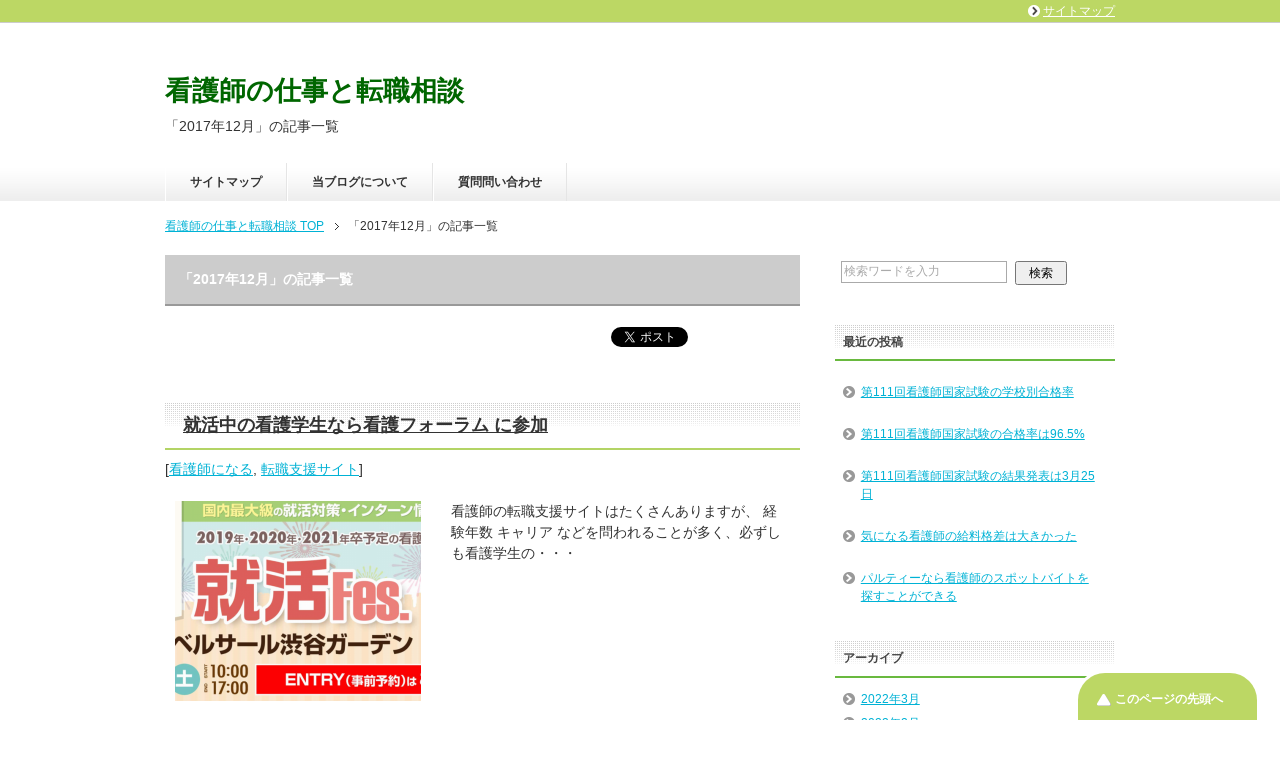

--- FILE ---
content_type: text/html; charset=UTF-8
request_url: https://www.kango2.com/entry2017/12
body_size: 9519
content:
<!DOCTYPE html PUBLIC "-//W3C//DTD XHTML 1.0 Transitional//EN" "http://www.w3.org/TR/xhtml1/DTD/xhtml1-transitional.dtd">
<html xmlns="http://www.w3.org/1999/xhtml" dir="ltr" xml:lang="ja" lang="ja" xmlns:fb="http://www.facebook.com/2008/fbml">
<head>

<script>
  (function(i,s,o,g,r,a,m){i['GoogleAnalyticsObject']=r;i[r]=i[r]||function(){
  (i[r].q=i[r].q||[]).push(arguments)},i[r].l=1*new Date();a=s.createElement(o),
  m=s.getElementsByTagName(o)[0];a.async=1;a.src=g;m.parentNode.insertBefore(a,m)
  })(window,document,'script','https://www.google-analytics.com/analytics.js','ga');

  ga('create', 'UA-55451931-5', 'auto');
  ga('send', 'pageview');

</script>



<meta http-equiv="Content-Type" content="text/html; charset=UTF-8" />
<title>「2017年12月」の記事一覧 | 看護師の仕事と転職相談</title>
<meta name="viewport" content="width=device-width, initial-scale=1.0" />
<meta name="keywords" content="2017年,12月" />
<meta name="description" content="「2017年12月」の記事一覧" />
<meta http-equiv="Content-Style-Type" content="text/css" />
<meta http-equiv="Content-Script-Type" content="text/javascript" />
<!--[if IE]><meta http-equiv="imagetoolbar" content="no" /><![endif]-->

<link rel="stylesheet" href="https://www.kango2.com/wp-content/themes/keni62_wp_healthy_1601191023/common.css" type="text/css" media="all" />
<link rel="stylesheet" href="https://www.kango2.com/wp-content/themes/keni62_wp_healthy_1601191023/layout.css" type="text/css" media="all" />
<link rel="stylesheet" href="https://www.kango2.com/wp-content/themes/keni62_wp_healthy_1601191023/design.css" type="text/css" media="all" />
<link rel="stylesheet" href="https://www.kango2.com/wp-content/themes/keni62_wp_healthy_1601191023/mobile.css" type="text/css" media="all" />
<link rel="stylesheet" href="https://www.kango2.com/wp-content/themes/keni62_wp_healthy_1601191023/mobile_layout.css" type="text/css" media="all" />
<link rel="stylesheet" href="https://www.kango2.com/wp-content/themes/keni62_wp_healthy_1601191023/advanced.css" type="text/css" media="all" />
<link rel="stylesheet" href="https://www.kango2.com/wp-content/themes/keni62_wp_healthy_1601191023/print.css" type="text/css" media="print" />

<link rel="shortcut icon" type="image/x-icon" href="https://www.kango2.com/wp-content/themes/keni62_wp_healthy_1601191023/favicon.ico" />
<link rel="apple-touch-icon" href="https://www.kango2.com/wp-content/themes/keni62_wp_healthy_1601191023/images/home-icon.png" />
<link rel="alternate" type="application/atom+xml" title="看護師の仕事と転職相談 Atom Feed" href="https://www.kango2.com/feed/atom" />

<!-- All in One SEO Pack 2.3.8 by Michael Torbert of Semper Fi Web Design[-1,-1] -->
<meta name="robots" content="noindex,follow" />

<link rel="canonical" href="https://www.kango2.com/entry2017/12" />
<!-- /all in one seo pack -->
<link rel="alternate" type="application/rss+xml" title="看護師の仕事と転職相談 &raquo; フィード" href="https://www.kango2.com/feed" />
<link rel="alternate" type="application/rss+xml" title="看護師の仕事と転職相談 &raquo; コメントフィード" href="https://www.kango2.com/comments/feed" />
		<script type="text/javascript">
			window._wpemojiSettings = {"baseUrl":"https:\/\/s.w.org\/images\/core\/emoji\/72x72\/","ext":".png","source":{"concatemoji":"https:\/\/www.kango2.com\/wp-includes\/js\/wp-emoji-release.min.js?ver=4.4.33"}};
			!function(e,n,t){var a;function i(e){var t=n.createElement("canvas"),a=t.getContext&&t.getContext("2d"),i=String.fromCharCode;return!(!a||!a.fillText)&&(a.textBaseline="top",a.font="600 32px Arial","flag"===e?(a.fillText(i(55356,56806,55356,56826),0,0),3e3<t.toDataURL().length):"diversity"===e?(a.fillText(i(55356,57221),0,0),t=a.getImageData(16,16,1,1).data,a.fillText(i(55356,57221,55356,57343),0,0),(t=a.getImageData(16,16,1,1).data)[0],t[1],t[2],t[3],!0):("simple"===e?a.fillText(i(55357,56835),0,0):a.fillText(i(55356,57135),0,0),0!==a.getImageData(16,16,1,1).data[0]))}function o(e){var t=n.createElement("script");t.src=e,t.type="text/javascript",n.getElementsByTagName("head")[0].appendChild(t)}t.supports={simple:i("simple"),flag:i("flag"),unicode8:i("unicode8"),diversity:i("diversity")},t.DOMReady=!1,t.readyCallback=function(){t.DOMReady=!0},t.supports.simple&&t.supports.flag&&t.supports.unicode8&&t.supports.diversity||(a=function(){t.readyCallback()},n.addEventListener?(n.addEventListener("DOMContentLoaded",a,!1),e.addEventListener("load",a,!1)):(e.attachEvent("onload",a),n.attachEvent("onreadystatechange",function(){"complete"===n.readyState&&t.readyCallback()})),(a=t.source||{}).concatemoji?o(a.concatemoji):a.wpemoji&&a.twemoji&&(o(a.twemoji),o(a.wpemoji)))}(window,document,window._wpemojiSettings);
		</script>
		<style type="text/css">
img.wp-smiley,
img.emoji {
	display: inline !important;
	border: none !important;
	box-shadow: none !important;
	height: 1em !important;
	width: 1em !important;
	margin: 0 .07em !important;
	vertical-align: -0.1em !important;
	background: none !important;
	padding: 0 !important;
}
</style>
<link rel='stylesheet' id='contact-form-7-css'  href='https://www.kango2.com/wp-content/plugins/contact-form-7/includes/css/styles.css?ver=4.3.1' type='text/css' media='all' />
<link rel='stylesheet' id='toc-screen-css'  href='https://www.kango2.com/wp-content/plugins/table-of-contents-plus/screen.min.css?ver=1509' type='text/css' media='all' />
<link rel='stylesheet' id='wordpress-popular-posts-css'  href='https://www.kango2.com/wp-content/plugins/wordpress-popular-posts/style/wpp.css?ver=3.3.3' type='text/css' media='all' />
<script type='text/javascript' src='https://www.kango2.com/wp-includes/js/jquery/jquery.js?ver=1.11.3'></script>
<script type='text/javascript' src='https://www.kango2.com/wp-includes/js/jquery/jquery-migrate.min.js?ver=1.2.1'></script>
<link rel='https://api.w.org/' href='https://www.kango2.com/wp-json/' />
<link rel="EditURI" type="application/rsd+xml" title="RSD" href="https://www.kango2.com/xmlrpc.php?rsd" />
<link rel="wlwmanifest" type="application/wlwmanifest+xml" href="https://www.kango2.com/wp-includes/wlwmanifest.xml" /> 
<meta name="generator" content="WordPress 4.4.33" />
<style type="text/css">.ctw-marker-bold{padding:3px 1px;background-size:200% 12px;background-position:0 10px;background-repeat:repeat-x;-webkit-transition:all 2s ease;-moz-transition:all 2s ease;-o-transition:all 2s ease;-ms-transition:all 2s ease}.ctw-marker-slim{padding:3px 1px;background-size:200% 4px;background-position:0 18px;background-repeat:repeat-x;-webkit-transition:all 1s ease;-moz-transition:all 1s ease;-o-transition:all 1s ease;-ms-transition:all 1s ease}.ctw-marker-bold.ctw-marker-position{background-position:-100% 10px}.ctw-marker-slim.ctw-marker-position{background-position:-100% 18px}.ctw-marker-yellow{background-image:-webkit-linear-gradient(left, rgba(255,235,6,0) 50%, rgba(255,235,6,0.75) 50%);background-image:-moz-linear-gradient(left, rgba(255,235,6,0) 50%, rgba(255,235,6,0.75) 50%);background-image:-o-linear-gradient(left, rgba(255,235,6,0) 50%, rgba(255,235,6,0.75) 50%);background-image:-ms-linear-gradient(left, rgba(255,235,6,0) 50%, rgba(255,235,6,0.75) 50%);background-image:linear-gradient(left, rgba(255,235,6,0) 50%, rgba(255,235,6,0.75) 50%)}.ctw-marker-lightgreen{background-image:-webkit-linear-gradient(left, rgba(183,255,185,0) 50%, rgba(183,255,185,0.75) 50%);background-image:-moz-linear-gradient(left, rgba(183,255,185,0) 50%, rgba(183,255,185,0.75) 50%);background-image:-o-linear-gradient(left, rgba(183,255,185,0) 50%, rgba(183,255,185,0.75) 50%);background-image:-ms-linear-gradient(left, rgba(183,255,185,0) 50%, rgba(183,255,185,0.75) 50%);background-image:linear-gradient(left, rgba(183,255,185,0) 50%, rgba(183,255,185,0.75) 50%)}.ctw-marker-lime{background-image:-webkit-linear-gradient(left, rgba(130,255,5,0) 50%, rgba(130,255,5,0.75) 50%);background-image:-moz-linear-gradient(left, rgba(130,255,5,0) 50%, rgba(130,255,5,0.75) 50%);background-image:-o-linear-gradient(left, rgba(130,255,5,0) 50%, rgba(130,255,5,0.75) 50%);background-image:-ms-linear-gradient(left, rgba(130,255,5,0) 50%, rgba(130,255,5,0.75) 50%);background-image:linear-gradient(left, rgba(130,255,5,0) 50%, rgba(130,255,5,0.75) 50%)}.ctw-marker-aqua{background-image:-webkit-linear-gradient(left, rgba(133,232,255,0) 50%, rgba(133,232,255,0.75) 50%);background-image:-moz-linear-gradient(left, rgba(133,232,255,0) 50%, rgba(133,232,255,0.75) 50%);background-image:-o-linear-gradient(left, rgba(133,232,255,0) 50%, rgba(133,232,255,0.75) 50%);background-image:-ms-linear-gradient(left, rgba(133,232,255,0) 50%, rgba(133,232,255,0.75) 50%);background-image:linear-gradient(left, rgba(133,232,255,0) 50%, rgba(133,232,255,0.75) 50%)}.ctw-marker-cobaltblue{background-image:-webkit-linear-gradient(left, rgba(12,157,255,0) 50%, rgba(12,157,255,0.75) 50%);background-image:-moz-linear-gradient(left, rgba(12,157,255,0) 50%, rgba(12,157,255,0.75) 50%);background-image:-o-linear-gradient(left, rgba(12,157,255,0) 50%, rgba(12,157,255,0.75) 50%);background-image:-ms-linear-gradient(left, rgba(12,157,255,0) 50%, rgba(12,157,255,0.75) 50%);background-image:linear-gradient(left, rgba(12,157,255,0) 50%, rgba(12,157,255,0.75) 50%)}.ctw-marker-purple{background-image:-webkit-linear-gradient(left, rgba(222,194,255,0) 50%, rgba(222,194,255,0.75) 50%);background-image:-moz-linear-gradient(left, rgba(222,194,255,0) 50%, rgba(222,194,255,0.75) 50%);background-image:-o-linear-gradient(left, rgba(222,194,255,0) 50%, rgba(222,194,255,0.75) 50%);background-image:-ms-linear-gradient(left, rgba(222,194,255,0) 50%, rgba(222,194,255,0.75) 50%);background-image:linear-gradient(left, rgba(222,194,255,0) 50%, rgba(222,194,255,0.75) 50%)}.ctw-marker-violet{background-image:-webkit-linear-gradient(left, rgba(152,69,255,0) 50%, rgba(152,69,255,0.75) 50%);background-image:-moz-linear-gradient(left, rgba(152,69,255,0) 50%, rgba(152,69,255,0.75) 50%);background-image:-o-linear-gradient(left, rgba(152,69,255,0) 50%, rgba(152,69,255,0.75) 50%);background-image:-ms-linear-gradient(left, rgba(152,69,255,0) 50%, rgba(152,69,255,0.75) 50%);background-image:linear-gradient(left, rgba(152,69,255,0) 50%, rgba(152,69,255,0.75) 50%)}.ctw-marker-lightpink{background-image:-webkit-linear-gradient(left, rgba(255,211,210,0) 50%, rgba(255,211,210,0.75) 50%);background-image:-moz-linear-gradient(left, rgba(255,211,210,0) 50%, rgba(255,211,210,0.75) 50%);background-image:-o-linear-gradient(left, rgba(255,211,210,0) 50%, rgba(255,211,210,0.75) 50%);background-image:-ms-linear-gradient(left, rgba(255,211,210,0) 50%, rgba(255,211,210,0.75) 50%);background-image:linear-gradient(left, rgba(255,211,210,0) 50%, rgba(255,211,210,0.75) 50%)}.ctw-marker-pink{background-image:-webkit-linear-gradient(left, rgba(240,81,135,0) 50%, rgba(240,81,135,0.75) 50%);background-image:-moz-linear-gradient(left, rgba(240,81,135,0) 50%, rgba(240,81,135,0.75) 50%);background-image:-o-linear-gradient(left, rgba(240,81,135,0) 50%, rgba(240,81,135,0.75) 50%);background-image:-ms-linear-gradient(left, rgba(240,81,135,0) 50%, rgba(240,81,135,0.75) 50%);background-image:linear-gradient(left, rgba(240,81,135,0) 50%, rgba(240,81,135,0.75) 50%)}.ctw-marker-red{background-image:-webkit-linear-gradient(left, rgba(234,33,28,0) 50%, rgba(234,33,28,0.75) 50%);background-image:-moz-linear-gradient(left, rgba(234,33,28,0) 50%, rgba(234,33,28,0.75) 50%);background-image:-o-linear-gradient(left, rgba(234,33,28,0) 50%, rgba(234,33,28,0.75) 50%);background-image:-ms-linear-gradient(left, rgba(234,33,28,0) 50%, rgba(234,33,28,0.75) 50%);background-image:linear-gradient(left, rgba(234,33,28,0) 50%, rgba(234,33,28,0.75) 50%)}.ctw-marker-lightorange{background-image:-webkit-linear-gradient(left, rgba(255,201,147,0) 50%, rgba(255,201,147,0.75) 50%);background-image:-moz-linear-gradient(left, rgba(255,201,147,0) 50%, rgba(255,201,147,0.75) 50%);background-image:-o-linear-gradient(left, rgba(255,201,147,0) 50%, rgba(255,201,147,0.75) 50%);background-image:-ms-linear-gradient(left, rgba(255,201,147,0) 50%, rgba(255,201,147,0.75) 50%);background-image:linear-gradient(left, rgba(255,201,147,0) 50%, rgba(255,201,147,0.75) 50%)}.ctw-marker-orange{background-image:-webkit-linear-gradient(left, rgba(238,120,0,0) 50%, rgba(238,120,0,0.75) 50%);background-image:-moz-linear-gradient(left, rgba(238,120,0,0) 50%, rgba(238,120,0,0.75) 50%);background-image:-o-linear-gradient(left, rgba(238,120,0,0) 50%, rgba(238,120,0,0.75) 50%);background-image:-ms-linear-gradient(left, rgba(238,120,0,0) 50%, rgba(238,120,0,0.75) 50%);background-image:linear-gradient(left, rgba(238,120,0,0) 50%, rgba(238,120,0,0.75) 50%)}</style><script type="text/javascript">jQuery(function($){$(function(){$(window).scroll(function(){$('.ctw-marker').each(function(){var targetP=$(this).offset().top;var scrollT=$(window).scrollTop();var windowH=$(window).height();if(scrollT>targetP-windowH+250){$(this).addClass('ctw-marker-position')}})})})});</script><script type="text/javascript">
	window._wp_rp_static_base_url = 'https://wprp.zemanta.com/static/';
	window._wp_rp_wp_ajax_url = "https://www.kango2.com/wp-admin/admin-ajax.php";
	window._wp_rp_plugin_version = '3.6';
	window._wp_rp_post_id = '645';
	window._wp_rp_num_rel_posts = '6';
	window._wp_rp_thumbnails = true;
	window._wp_rp_post_title = '%E5%B0%B1%E6%B4%BB%E4%B8%AD%E3%81%AE%E7%9C%8B%E8%AD%B7%E5%AD%A6%E7%94%9F%E3%81%AA%E3%82%89%E7%9C%8B%E8%AD%B7%E3%83%95%E3%82%A9%E3%83%BC%E3%83%A9%E3%83%A0+%E3%81%AB%E5%8F%82%E5%8A%A0';
	window._wp_rp_post_tags = ['%E7%9C%8B%E8%AD%B7%E5%B8%AB%E3%81%AB%E3%81%AA%E3%82%8B', '%E8%BB%A2%E8%81%B7%E6%94%AF%E6%8F%B4%E3%82%B5%E3%82%A4%E3%83%88', 'ul', 'circl', 'alt'];
	window._wp_rp_promoted_content = true;
</script>
<script type="text/javascript" src="https://wprp.zemanta.com/static/js/loader.js?version=3.6" async></script>
<link rel="stylesheet" href="https://www.kango2.com/wp-content/plugins/wordpress-23-related-posts-plugin/static/themes/vertical-m.css?version=3.6" />
<!-- Copyright protection script by daveligthart.com -->
<meta http-equiv="imagetoolbar" content="no">
<script language="Javascript">
/*<![CDATA[*/
document.oncontextmenu = function(){return false;};
/*]]>*/
</script>
<script type="text/javascript">
/*<![CDATA[*/
document.onselectstart=function(){
	if (event.srcElement.type != "text" && event.srcElement.type != "textarea" && event.srcElement.type != "password") {
		return false;
	}
	else {
	 	return true;
	}
};
if (window.sidebar) {
	document.onmousedown=function(e){
		var obj=e.target;
		if (obj.tagName.toUpperCase() == 'SELECT'
			|| obj.tagName.toUpperCase() == "INPUT" 
			|| obj.tagName.toUpperCase() == "TEXTAREA" 
			|| obj.tagName.toUpperCase() == "PASSWORD") {
			return true;
		}
		else {
			return false;
		}
	};
}
document.body.style.webkitTouchCallout='none';
/*]]>*/
</script>
<script type="text/javascript" language="JavaScript1.1">
/*<![CDATA[*/
if (parent.frames.length > 0) { top.location.replace(document.location); }
/*]]>*/
</script>
<script language="Javascript">
/*<![CDATA[*/
document.ondragstart = function(){return false;};
/*]]>*/
</script>
<style type="text/css">
<!—-
    * {
        -webkit-touch-callout: none;
        -webkit-user-select: none;
    }
     
    img {
	    -webkit-touch-callout: none;
        -webkit-user-select: none;
    }
-->
</style>
<!-- End Copyright protection script by daveligthart.com -->

<!-- Source hidden -->




















































































































































































































































































































































































































































































































































































































<!-- :-) -->
<style type="text/css">.broken_link, a.broken_link {
	text-decoration: line-through;
}</style></head>

<body class="archive date col2">

<div id="fb-root"></div>
<div id="container">


<!--▼ヘッダー-->
<div id="header">
<div id="header-in">

<div id="header-title">
<p class="header-logo"><a href="https://www.kango2.com">看護師の仕事と転職相談</a></p>


<h1>「2017年12月」の記事一覧</h1>
</div>

<div id="header-text">
<p></p>
</div>

</div>
</div>
<!--▲ヘッダー-->


<!--▼グローバルナビ-->
<div id="global-nav">
<dl id="global-nav-in">
<dt class="btn-gnav">メニュー</dt>
<dd class="menu-wrap">
<ul id="menu" class="menu">
<div><ul><li class="first page_item page-item-21"><a href="https://www.kango2.com/sitemap">サイトマップ</a></li>
<li class="page_item page-item-14"><a href="https://www.kango2.com/about">当ブログについて</a></li>
<li class="page_item page-item-16"><a href="https://www.kango2.com/form">質問問い合わせ</a></li>
</ul>
</dd>
</dl>
</div>
<!--▲グローバルナビ-->


<!--main-->
<div id="main">
<!--main-in-->
<div id="main-in">

<!--▼パン屑ナビ-->
<div id="breadcrumbs">
<ol>
<li class="first" itemscope="itemscope" itemtype="http://data-vocabulary.org/Breadcrumb"><a href="https://www.kango2.com" itemprop="url"><span itemprop="title">看護師の仕事と転職相談 TOP</span></a></li>
<li><span>「2017年12月」の記事一覧</span></li>
</ol>
</div>
<!--▲パン屑ナビ-->

<!--▽メイン＆サブ-->
<div id="main-and-sub">

<!--▽メインコンテンツ-->
<div id="main-contents">


<p class="archive-title">「2017年12月」の記事一覧</p>


<div class="contents">
<ul class="sb m20-b">
<li class="sb-tweet"></li>
<li class="sb-hatebu"></li>
<li class="sb-gplus"></li>
<li class="sb-fb-like"></li>
</ul></div>



<div class="post">
<h2 class="post-title"><a href="https://www.kango2.com/entry40.html" title="就活中の看護学生なら看護フォーラム に参加">就活中の看護学生なら看護フォーラム に参加</a></h2>
<p class="post-meta"><span class="post-data"></span> [<span class="post-cat"><a href="https://www.kango2.com/entrycategory/%e7%9c%8b%e8%ad%b7%e5%b8%ab%e3%81%ab%e3%81%aa%e3%82%8b" rel="category tag">看護師になる</a>, <a href="https://www.kango2.com/entrycategory/%e8%bb%a2%e8%81%b7%e6%94%af%e6%8f%b4%e3%82%b5%e3%82%a4%e3%83%88" rel="category tag">転職支援サイト</a></span>]</p>
<div class="contents clearfix">

	<div class="article">

	<!--アイキャッチ画像-->
		<div class="left">
	<a href="https://www.kango2.com/entry40.html" title="就活中の看護学生なら看護フォーラム に参加"><img width="246" height="200" src="https://www.kango2.com/wp-content/uploads/2017/12/就活2-246x200.png" class="attachment-post-thumbnail size-post-thumbnail wp-post-image" alt="看護学生の就活には看護フォーラムが有利" /></a>
	</div>
		<!--/アイキャッチ画像-->

	<!--本文抜粋-->
	<p>看護師の転職支援サイトはたくさんありますが、 経験年数 キャリア などを問われることが多く、必ずしも看護学生の・・・</p>
	<p class="link-next"><a href="https://www.kango2.com/entry40.html">「就活中の看護学生なら看護フォーラム に参加」の続きを読む</a></p>
	<!--/本文抜粋-->

	</div>
	<!--/article-->

</div>

</div>
<!--/post-->


<div class="post">
<h2 class="post-title"><a href="https://www.kango2.com/entry39.html" title="看護師の転職支援サイトが変わる？">看護師の転職支援サイトが変わる？</a></h2>
<p class="post-meta"><span class="post-data"></span> [<span class="post-cat"><a href="https://www.kango2.com/entrycategory/%e8%bb%a2%e8%81%b7%e6%94%af%e6%8f%b4%e3%82%b5%e3%82%a4%e3%83%88" rel="category tag">転職支援サイト</a></span>]</p>
<div class="contents clearfix">

	<div class="article">

	<!--アイキャッチ画像-->
		<div class="left">
	<a href="https://www.kango2.com/entry39.html" title="看護師の転職支援サイトが変わる？"><img width="137" height="137" src="https://www.kango2.com/wp-content/uploads/2016/02/Hatarako-e1476752615842.jpg" class="attachment-post-thumbnail size-post-thumbnail wp-post-image" alt="2018年の法改正により看護師の転職支援サイトが変わる可能性があるのか？" /></a>
	</div>
		<!--/アイキャッチ画像-->

	<!--本文抜粋-->
	<p>はじめに 看護師の総数は160万人。 日本看護師協会によると、 看護職員の離職率は、 常勤看護師　：　 10.・・・</p>
	<p class="link-next"><a href="https://www.kango2.com/entry39.html">「看護師の転職支援サイトが変わる？」の続きを読む</a></p>
	<!--/本文抜粋-->

	</div>
	<!--/article-->

</div>

</div>
<!--/post-->


<div class="post">
<h2 class="post-title"><a href="https://www.kango2.com/entry38.html" title="看護師のキャリアアップならナースときどき女子会へ参加">看護師のキャリアアップならナースときどき女子会へ参加</a></h2>
<p class="post-meta"><span class="post-data"></span> [<span class="post-cat"><a href="https://www.kango2.com/entrycategory/%e3%82%ad%e3%83%a3%e3%83%aa%e3%82%a2%e3%82%a2%e3%83%83%e3%83%97" rel="category tag">キャリアアップ</a></span>]</p>
<div class="contents clearfix">

	<div class="article">

	<!--アイキャッチ画像-->
		<div class="left">
	<a href="https://www.kango2.com/entry38.html" title="看護師のキャリアアップならナースときどき女子会へ参加"><img width="246" height="200" src="https://www.kango2.com/wp-content/uploads/2017/12/イベント-246x200.jpg" class="attachment-post-thumbnail size-post-thumbnail wp-post-image" alt="レバレジーズのナースときどき女子会でキャリアパスを考えてみませんか" /></a>
	</div>
		<!--/アイキャッチ画像-->

	<!--本文抜粋-->
	<p>自分の将来を考えていますか？ 自分のキャリアアップの計画をもっていますか？ 2018年の診療報酬の改定により地・・・</p>
	<p class="link-next"><a href="https://www.kango2.com/entry38.html">「看護師のキャリアアップならナースときどき女子会へ参加」の続きを読む</a></p>
	<!--/本文抜粋-->

	</div>
	<!--/article-->

</div>

</div>
<!--/post-->


<div class="post">
<h2 class="post-title"><a href="https://www.kango2.com/entry37.html" title="パウダー付きの医療用手袋の禁止はもうすぐ">パウダー付きの医療用手袋の禁止はもうすぐ</a></h2>
<p class="post-meta"><span class="post-data"></span> [<span class="post-cat"><a href="https://www.kango2.com/entrycategory/%e5%8c%bb%e7%99%82%e4%b8%80%e8%88%ac" rel="category tag">医療一般</a>, <a href="https://www.kango2.com/entrycategory/%e7%9c%8b%e8%ad%b7%e5%b8%ab%e3%81%ae%e3%82%a2%e3%82%a4%e3%83%86%e3%83%a0" rel="category tag">看護師のアイテム</a></span>]</p>
<div class="contents clearfix">

	<div class="article">

	<!--アイキャッチ画像-->
		<div class="left">
	<a href="https://www.kango2.com/entry37.html" title="パウダー付きの医療用手袋の禁止はもうすぐ"><img width="246" height="200" src="https://www.kango2.com/wp-content/uploads/2017/01/医療手袋３-246x200.jpg" class="attachment-post-thumbnail size-post-thumbnail wp-post-image" alt="看護師のパウダー付き医療手袋の禁止はもうすぐ" /></a>
	</div>
		<!--/アイキャッチ画像-->

	<!--本文抜粋-->
	<p>パウダーつき医療用手袋の製造販売が2019年末で禁止されると言うことはご存じですね。 これは、米国食品医薬品局・・・</p>
	<p class="link-next"><a href="https://www.kango2.com/entry37.html">「パウダー付きの医療用手袋の禁止はもうすぐ」の続きを読む</a></p>
	<!--/本文抜粋-->

	</div>
	<!--/article-->

</div>

</div>
<!--/post-->


<div class="post">
<h2 class="post-title"><a href="https://www.kango2.com/entry31.html" title="夜勤時間が長い病院では看護師の離職率が高い">夜勤時間が長い病院では看護師の離職率が高い</a></h2>
<p class="post-meta"><span class="post-data"></span> [<span class="post-cat"><a href="https://www.kango2.com/entrycategory/%e7%9c%8b%e8%ad%b7%e5%b8%ab%e3%81%ae%e5%8b%a4%e5%8b%99%e6%99%82%e9%96%93" rel="category tag">看護師の勤務時間</a></span>]</p>
<div class="contents clearfix">

	<div class="article">

	<!--アイキャッチ画像-->
		<div class="left">
	<a href="https://www.kango2.com/entry31.html" title="夜勤時間が長い病院では看護師の離職率が高い"><img width="246" height="200" src="https://www.kango2.com/wp-content/uploads/2016/06/看護師-246x200.jpg" class="attachment-post-thumbnail size-post-thumbnail wp-post-image" alt="看護師の離職率が高い病院では夜勤時間が長い" /></a>
	</div>
		<!--/アイキャッチ画像-->

	<!--本文抜粋-->
	<p>あなたの月夜勤時間は何時間ですか？ 現在の労働法制では、 夜勤時間や回数の規制はない のですが、 診療報酬の入・・・</p>
	<p class="link-next"><a href="https://www.kango2.com/entry31.html">「夜勤時間が長い病院では看護師の離職率が高い」の続きを読む</a></p>
	<!--/本文抜粋-->

	</div>
	<!--/article-->

</div>

</div>
<!--/post-->


<div class="post">
<h2 class="post-title"><a href="https://www.kango2.com/entry36.html" title="看護師の７割が仕事をやめたいと思っている">看護師の７割が仕事をやめたいと思っている</a></h2>
<p class="post-meta"><span class="post-data"></span> [<span class="post-cat"><a href="https://www.kango2.com/entrycategory/%e7%9c%8b%e8%ad%b7%e5%b8%ab%e3%81%ae%e5%81%a5%e5%ba%b7" rel="category tag">看護師の健康</a>, <a href="https://www.kango2.com/entrycategory/%e7%9c%8b%e8%ad%b7%e5%b8%ab%e3%81%ae%e5%8b%a4%e5%8b%99%e6%99%82%e9%96%93" rel="category tag">看護師の勤務時間</a></span>]</p>
<div class="contents clearfix">

	<div class="article">

	<!--アイキャッチ画像-->
		<div class="left">
	<a href="https://www.kango2.com/entry36.html" title="看護師の７割が仕事をやめたいと思っている"><img width="246" height="200" src="https://www.kango2.com/wp-content/uploads/2016/05/ナースキャップの廃止-246x200.jpg" class="attachment-post-thumbnail size-post-thumbnail wp-post-image" alt="7割の看護師が仕事をやめたい" /></a>
	</div>
		<!--/アイキャッチ画像-->

	<!--本文抜粋-->
	<p>看護師の仕事は肉体的にも精神的にもキツい仕事です。 そして、人間関係も難しいことから看護師の仕事をやめたいと考・・・</p>
	<p class="link-next"><a href="https://www.kango2.com/entry36.html">「看護師の７割が仕事をやめたいと思っている」の続きを読む</a></p>
	<!--/本文抜粋-->

	</div>
	<!--/article-->

</div>

</div>
<!--/post-->



</div>
<!--△メインコンテンツ-->


<!--▽サブコンテンツ-->
	<div id="sub-contents" class="sub-column">
	<div class="sub-contents-btn">サブコンテンツ</div>
	<div id="sub-contents-in">
</div>
</div>
<!--△サブコンテンツ-->


</div>
<!--△メイン＆サブ-->


<!--▼サイドバー-->
	<div id="sidebar" class="sub-column">
	<div class="sidebar-btn">サイドバー</div>
	<div id="sidebar-in">
<div id="search-2" class="contents widget-conts widget_search"><form role="search" method="get" id="searchform" action="https://www.kango2.com/">
	<dl class="search-box">
		<dt><input type="text" class="search" value="" name="s" id="s" /></dt>
		<dd><input type="submit" id="searchsubmit" value="検索" /></dd>
	</dl>
</form></div>		<div id="recent-posts-2" class="contents widget-conts widget_recent_entries">		<h3>最近の投稿</h3>		<ul>
					<li>
				<a href="https://www.kango2.com/entry137.html">第111回看護師国家試験の学校別合格率</a>
						</li>
					<li>
				<a href="https://www.kango2.com/entry136.html">第111回看護師国家試験の合格率は96.5%</a>
						</li>
					<li>
				<a href="https://www.kango2.com/entry135.html">第111回看護師国家試験の結果発表は3月25日</a>
						</li>
					<li>
				<a href="https://www.kango2.com/entry134.html">気になる看護師の給料格差は大きかった</a>
						</li>
					<li>
				<a href="https://www.kango2.com/entry132.html">パルティーなら看護師のスポットバイトを探すことができる</a>
						</li>
				</ul>
		</div>		<div id="archives-2" class="contents widget-conts widget_archive"><h3>アーカイブ</h3>		<ul>
			<li><a href='https://www.kango2.com/entry2022/03'>2022年3月</a></li>
	<li><a href='https://www.kango2.com/entry2022/02'>2022年2月</a></li>
	<li><a href='https://www.kango2.com/entry2021/12'>2021年12月</a></li>
	<li><a href='https://www.kango2.com/entry2021/11'>2021年11月</a></li>
	<li><a href='https://www.kango2.com/entry2021/10'>2021年10月</a></li>
	<li><a href='https://www.kango2.com/entry2021/03'>2021年3月</a></li>
	<li><a href='https://www.kango2.com/entry2021/02'>2021年2月</a></li>
	<li><a href='https://www.kango2.com/entry2021/01'>2021年1月</a></li>
	<li><a href='https://www.kango2.com/entry2020/07'>2020年7月</a></li>
	<li><a href='https://www.kango2.com/entry2019/07'>2019年7月</a></li>
	<li><a href='https://www.kango2.com/entry2019/06'>2019年6月</a></li>
	<li><a href='https://www.kango2.com/entry2019/04'>2019年4月</a></li>
	<li><a href='https://www.kango2.com/entry2019/03'>2019年3月</a></li>
	<li><a href='https://www.kango2.com/entry2018/11'>2018年11月</a></li>
	<li><a href='https://www.kango2.com/entry2018/09'>2018年9月</a></li>
	<li><a href='https://www.kango2.com/entry2018/08'>2018年8月</a></li>
	<li><a href='https://www.kango2.com/entry2018/07'>2018年7月</a></li>
	<li><a href='https://www.kango2.com/entry2018/06'>2018年6月</a></li>
	<li><a href='https://www.kango2.com/entry2018/05'>2018年5月</a></li>
	<li><a href='https://www.kango2.com/entry2018/04'>2018年4月</a></li>
	<li><a href='https://www.kango2.com/entry2018/03'>2018年3月</a></li>
	<li><a href='https://www.kango2.com/entry2017/12'>2017年12月</a></li>
	<li><a href='https://www.kango2.com/entry2017/08'>2017年8月</a></li>
	<li><a href='https://www.kango2.com/entry2017/01'>2017年1月</a></li>
	<li><a href='https://www.kango2.com/entry2016/12'>2016年12月</a></li>
	<li><a href='https://www.kango2.com/entry2016/11'>2016年11月</a></li>
	<li><a href='https://www.kango2.com/entry2016/10'>2016年10月</a></li>
	<li><a href='https://www.kango2.com/entry2016/09'>2016年9月</a></li>
	<li><a href='https://www.kango2.com/entry2016/06'>2016年6月</a></li>
	<li><a href='https://www.kango2.com/entry2016/05'>2016年5月</a></li>
		</ul>
		</div><div id="categories-2" class="contents widget-conts widget_categories"><h3>カテゴリー</h3>		<ul>
	<li class="cat-item cat-item-6"><a href="https://www.kango2.com/entrycategory/%e3%82%ad%e3%83%a3%e3%83%aa%e3%82%a2%e3%82%a2%e3%83%83%e3%83%97" >キャリアアップ</a>
</li>
	<li class="cat-item cat-item-18"><a href="https://www.kango2.com/entrycategory/%e5%87%86%e7%9c%8b%e8%ad%b7%e5%b8%ab" >准看護師</a>
</li>
	<li class="cat-item cat-item-20"><a href="https://www.kango2.com/entrycategory/%e5%8b%95%e7%89%a9%e3%81%ae%e7%9c%8b%e8%ad%b7%e5%b8%ab" >動物の看護師</a>
</li>
	<li class="cat-item cat-item-12"><a href="https://www.kango2.com/entrycategory/%e5%8c%bb%e7%99%82%e4%b8%80%e8%88%ac" >医療一般</a>
</li>
	<li class="cat-item cat-item-21"><a href="https://www.kango2.com/entrycategory/%e6%96%b0%e5%9e%8b%e3%82%b3%e3%83%ad%e3%83%8a" >新型コロナ</a>
</li>
	<li class="cat-item cat-item-19"><a href="https://www.kango2.com/entrycategory/%e7%89%b9%e5%ae%9a%e8%a1%8c%e7%82%ba%e7%a0%94%e4%bf%ae" >特定行為研修</a>
</li>
	<li class="cat-item cat-item-3"><a href="https://www.kango2.com/entrycategory/%e7%9c%8b%e8%ad%b7%e5%b8%ab%e3%81%ab%e3%81%aa%e3%82%8b" >看護師になる</a>
</li>
	<li class="cat-item cat-item-4"><a href="https://www.kango2.com/entrycategory/%e7%9c%8b%e8%ad%b7%e5%b8%ab%e3%81%ae%e3%82%a2%e3%82%a4%e3%83%86%e3%83%a0" >看護師のアイテム</a>
</li>
	<li class="cat-item cat-item-14"><a href="https://www.kango2.com/entrycategory/%e7%9c%8b%e8%ad%b7%e5%b8%ab%e3%81%ae%e3%82%a2%e3%83%97%e3%83%aa" >看護師のアプリ</a>
</li>
	<li class="cat-item cat-item-2"><a href="https://www.kango2.com/entrycategory/%e7%9c%8b%e8%ad%b7%e5%b8%ab%e3%81%ae%e5%81%a5%e5%ba%b7" >看護師の健康</a>
</li>
	<li class="cat-item cat-item-10"><a href="https://www.kango2.com/entrycategory/%e7%9c%8b%e8%ad%b7%e5%b8%ab%e3%81%ae%e5%8b%a4%e5%8b%99%e6%99%82%e9%96%93" >看護師の勤務時間</a>
</li>
	<li class="cat-item cat-item-15"><a href="https://www.kango2.com/entrycategory/%e7%9c%8b%e8%ad%b7%e5%b8%ab%e3%81%ae%e5%9b%bd%e5%ae%b6%e8%a9%a6%e9%a8%93" >看護師の国家試験</a>
</li>
	<li class="cat-item cat-item-13"><a href="https://www.kango2.com/entrycategory/%e7%9c%8b%e8%ad%b7%e5%b8%ab%e3%81%ae%e6%95%99%e8%82%b2" >看護師の教育</a>
</li>
	<li class="cat-item cat-item-9"><a href="https://www.kango2.com/entrycategory/%e7%9c%8b%e8%ad%b7%e5%b8%ab%e3%81%ae%e7%b5%a6%e6%96%99" >看護師の給料</a>
</li>
	<li class="cat-item cat-item-8"><a href="https://www.kango2.com/entrycategory/%e7%9c%8b%e8%ad%b7%e5%b8%ab%e3%81%ae%e8%bb%a2%e8%81%b7" >看護師の転職</a>
</li>
	<li class="cat-item cat-item-5"><a href="https://www.kango2.com/entrycategory/%e7%9c%8b%e8%ad%b7%e5%b8%ab%e3%81%ae%e9%80%80%e8%81%b7" >看護師の退職</a>
</li>
	<li class="cat-item cat-item-7"><a href="https://www.kango2.com/entrycategory/%e7%be%8e%e5%ae%b9%e3%82%af%e3%83%aa%e3%83%8b%e3%83%83%e3%82%af" >美容クリニック</a>
</li>
	<li class="cat-item cat-item-16"><a href="https://www.kango2.com/entrycategory/%e8%a8%aa%e5%95%8f%e7%9c%8b%e8%ad%b7%e5%b8%ab" >訪問看護師</a>
</li>
	<li class="cat-item cat-item-17"><a href="https://www.kango2.com/entrycategory/%e8%aa%8d%e5%ae%9a%e7%9c%8b%e8%ad%b7%e5%b8%ab" >認定看護師</a>
</li>
	<li class="cat-item cat-item-11"><a href="https://www.kango2.com/entrycategory/%e8%bb%a2%e8%81%b7%e6%94%af%e6%8f%b4%e3%82%b5%e3%82%a4%e3%83%88" >転職支援サイト</a>
</li>
		</ul>
</div>
<!-- WordPress Popular Posts Plugin v3.3.3 [W] [weekly] [views] [regular] -->
<div id="wpp-2" class="contents widget-conts popular-posts">
<h3>最近読まれている記事</h3>
<ul class="wpp-list">
<li><a href="https://www.kango2.com/entry77.html" title="認定看護管理者の認定審査の合格率" class="wpp-post-title" target="_self">認定看護管理者の認定審査の合格率</a>  <span class="post-stats"><span class="wpp-views">28 views</span></span> </li>
<li><a href="https://www.kango2.com/entry69.html" title="認定看護師は難しくないが教育課程への入学が難しい" class="wpp-post-title" target="_self">認定看護師は難しくないが教育課程への入学が難しい</a>  <span class="post-stats"><span class="wpp-views">28 views</span></span> </li>
<li><a href="https://www.kango2.com/entry95.html" title="看護師の履歴書の書き方と便利なアプリ" class="wpp-post-title" target="_self">看護師の履歴書の書き方と便利なアプリ</a>  <span class="post-stats"><span class="wpp-views">16 views</span></span> </li>
<li><a href="https://www.kango2.com/entry102.html" title="特定看護師と認定看護師は全く違います" class="wpp-post-title" target="_self">特定看護師と認定看護師は全く違います</a>  <span class="post-stats"><span class="wpp-views">16 views</span></span> </li>
<li><a href="https://www.kango2.com/entry47.html" title="看護師の夜勤回数は何回まで良いのか？" class="wpp-post-title" target="_self">看護師の夜勤回数は何回まで良いのか？</a>  <span class="post-stats"><span class="wpp-views">15 views</span></span> </li>
<li><a href="https://www.kango2.com/entry14.html" title="看護師や医師の服装は白衣が好ましい" class="wpp-post-title" target="_self">看護師や医師の服装は白衣が好ましい</a>  <span class="post-stats"><span class="wpp-views">11 views</span></span> </li>
<li><a href="https://www.kango2.com/entry97.html" title="放送大学で看護大卒の資格を取る" class="wpp-post-title" target="_self">放送大学で看護大卒の資格を取る</a>  <span class="post-stats"><span class="wpp-views">8 views</span></span> </li>
<li><a href="https://www.kango2.com/entry115.html" title="看護師の夜勤における勤務間インターバルは11時間に" class="wpp-post-title" target="_self">看護師の夜勤における勤務間インターバルは11時間に</a>  <span class="post-stats"><span class="wpp-views">8 views</span></span> </li>
<li><a href="https://www.kango2.com/entry128.html" title="忘れてはいけない！看護師免許の届出義務がある3つの場合" class="wpp-post-title" target="_self">忘れてはいけない！看護師免許の届出義務がある3つの場合</a>  <span class="post-stats"><span class="wpp-views">8 views</span></span> </li>
<li><a href="https://www.kango2.com/entry129.html" title="看護師は離職時にはナースセンターに届けたほうが有利です" class="wpp-post-title" target="_self">看護師は離職時にはナースセンターに届けたほうが有利です</a>  <span class="post-stats"><span class="wpp-views">6 views</span></span> </li>

</ul>
</div>
<!-- End WordPress Popular Posts Plugin v3.3.3 -->
<div id="meta-2" class="contents widget-conts widget_meta"><h3>メタ情報</h3>			<ul>
						<li><a href="https://www.kango2.com/wp-login.php">ログイン</a></li>
			<li><a href="https://www.kango2.com/feed">投稿の <abbr title="Really Simple Syndication">RSS</abbr></a></li>
			<li><a href="https://www.kango2.com/comments/feed">コメントの <abbr title="Really Simple Syndication">RSS</abbr></a></li>
			<li><a href="https://ja.wordpress.org/" title="Powered by WordPress, state-of-the-art semantic personal publishing platform.">WordPress.org</a></li>			</ul>
			</div></div>
</div>
<!--▲サイドバー-->




</div>
<!--/main-in-->

</div>
<!--/main-->


<!--▼フッター-->
<div id="footer">
<div id="footer-in">


<!--アドレスエリア-->
<div class="area01">
<h3>アドレス</h3>
<div class="access">
<div class="area01-freebox">
</div>
</div>
</div>
<!--/アドレスエリア-->


<!--フッターメニュー-->
<div class="area02">
<h3>メニュー</h3>
<div class="footer-menu">
<div class="menu"><ul><li class="page_item page-item-21"><a href="https://www.kango2.com/sitemap">サイトマップ</a></li><li class="page_item page-item-14"><a href="https://www.kango2.com/about">当ブログについて</a></li><li class="page_item page-item-16"><a href="https://www.kango2.com/form">質問問い合わせ</a></li></ul></div>
<div class="menu"><ul><li class="page_item page-item-21"><a href="https://www.kango2.com/sitemap">サイトマップ</a></li><li class="page_item page-item-14"><a href="https://www.kango2.com/about">当ブログについて</a></li><li class="page_item page-item-16"><a href="https://www.kango2.com/form">質問問い合わせ</a></li></ul></div>
</div>
</div>
<!--/フッターメニュー-->


</div>

</div>
<!--▲フッター-->


<!--▼トップメニュー-->
<div id="top">
<div id="top-in">

<ul id="top-menu">
<li><a href="https://www.kango2.com/sitemaps/">サイトマップ</a></li>
</ul>

</div>
</div>
<!--▲トップメニュー-->


<!--コピーライト-->
<div class="copyright">
<p><small>Copyright (C) 2026 看護師の仕事と転職相談 <span>All Rights Reserved.</span></small></p>
</div>
<!--/コピーライト-->


</div>
<!--▼ページの先頭へ戻る-->
<p class="page-top"><a href="#container">このページの先頭へ</a></p>
<!--▲ページの先頭へ戻る-->


<!-- AdSense Manager v4.0.3 (0.258 seconds.) --><script type='text/javascript' src='https://www.kango2.com/wp-content/plugins/contact-form-7/includes/js/jquery.form.min.js?ver=3.51.0-2014.06.20'></script>
<script type='text/javascript'>
/* <![CDATA[ */
var _wpcf7 = {"loaderUrl":"https:\/\/www.kango2.com\/wp-content\/plugins\/contact-form-7\/images\/ajax-loader.gif","recaptchaEmpty":"\u3042\u306a\u305f\u304c\u30ed\u30dc\u30c3\u30c8\u3067\u306f\u306a\u3044\u3053\u3068\u3092\u8a3c\u660e\u3057\u3066\u304f\u3060\u3055\u3044\u3002","sending":"\u9001\u4fe1\u4e2d ..."};
/* ]]> */
</script>
<script type='text/javascript' src='https://www.kango2.com/wp-content/plugins/contact-form-7/includes/js/scripts.js?ver=4.3.1'></script>
<script type='text/javascript'>
/* <![CDATA[ */
var tocplus = {"visibility_show":"\u8868\u793a","visibility_hide":"\u975e\u5e38\u6642","width":"Auto"};
/* ]]> */
</script>
<script type='text/javascript' src='https://www.kango2.com/wp-content/plugins/table-of-contents-plus/front.min.js?ver=1509'></script>
<script type='text/javascript' src='https://www.kango2.com/wp-content/themes/keni62_wp_healthy_1601191023/js/utility.js?ver=4.4.33'></script>
<script type='text/javascript' src='https://www.kango2.com/wp-content/themes/keni62_wp_healthy_1601191023/js/socialButton.js?ver=4.4.33'></script>
<script type='text/javascript' src='https://www.kango2.com/wp-includes/js/wp-embed.min.js?ver=4.4.33'></script>


</body>
</html>

--- FILE ---
content_type: text/html; charset=utf-8
request_url: https://accounts.google.com/o/oauth2/postmessageRelay?parent=https%3A%2F%2Fwww.kango2.com&jsh=m%3B%2F_%2Fscs%2Fabc-static%2F_%2Fjs%2Fk%3Dgapi.lb.en.OE6tiwO4KJo.O%2Fd%3D1%2Frs%3DAHpOoo_Itz6IAL6GO-n8kgAepm47TBsg1Q%2Fm%3D__features__
body_size: 162
content:
<!DOCTYPE html><html><head><title></title><meta http-equiv="content-type" content="text/html; charset=utf-8"><meta http-equiv="X-UA-Compatible" content="IE=edge"><meta name="viewport" content="width=device-width, initial-scale=1, minimum-scale=1, maximum-scale=1, user-scalable=0"><script src='https://ssl.gstatic.com/accounts/o/2580342461-postmessagerelay.js' nonce="WmZl6uv1hjmR40-ULuggQQ"></script></head><body><script type="text/javascript" src="https://apis.google.com/js/rpc:shindig_random.js?onload=init" nonce="WmZl6uv1hjmR40-ULuggQQ"></script></body></html>

--- FILE ---
content_type: text/plain
request_url: https://www.google-analytics.com/j/collect?v=1&_v=j102&a=398098547&t=pageview&_s=1&dl=https%3A%2F%2Fwww.kango2.com%2Fentry2017%2F12&ul=en-us%40posix&dt=%E3%80%8C2017%E5%B9%B412%E6%9C%88%E3%80%8D%E3%81%AE%E8%A8%98%E4%BA%8B%E4%B8%80%E8%A6%A7%20%7C%20%E7%9C%8B%E8%AD%B7%E5%B8%AB%E3%81%AE%E4%BB%95%E4%BA%8B%E3%81%A8%E8%BB%A2%E8%81%B7%E7%9B%B8%E8%AB%87&sr=1280x720&vp=1280x720&_u=IEBAAEABAAAAACAAI~&jid=83102440&gjid=253267257&cid=1179408216.1768649675&tid=UA-55451931-5&_gid=1753977183.1768649675&_r=1&_slc=1&z=661306726
body_size: -449
content:
2,cG-HZVG1Y09Q1